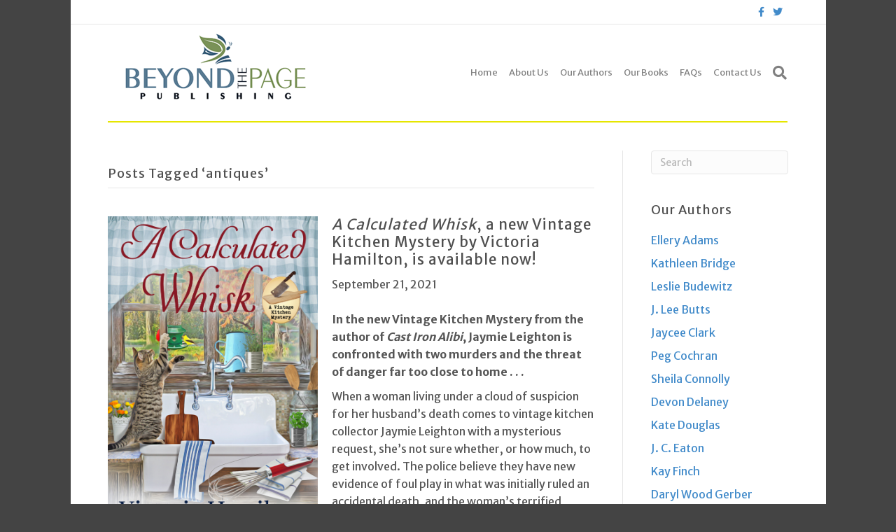

--- FILE ---
content_type: text/html; charset=UTF-8
request_url: https://beyondthepagepub.com/tag/antiques/
body_size: 14864
content:
<!DOCTYPE html>
<html lang="en-US">
<head>
<meta charset="UTF-8" />
<meta name='viewport' content='width=device-width, initial-scale=1.0' />
<meta http-equiv='X-UA-Compatible' content='IE=edge' />
<link rel="profile" href="https://gmpg.org/xfn/11" />
<title>antiques &#8211; Beyond the Page Publishing</title>
<meta name='robots' content='max-image-preview:large' />
<link rel='dns-prefetch' href='//fonts.googleapis.com' />
<link href='https://fonts.gstatic.com' crossorigin rel='preconnect' />
<link rel="alternate" type="application/rss+xml" title="Beyond the Page Publishing &raquo; Feed" href="https://beyondthepagepub.com/feed/" />
<link rel="alternate" type="application/rss+xml" title="Beyond the Page Publishing &raquo; Comments Feed" href="https://beyondthepagepub.com/comments/feed/" />
<link rel="alternate" type="application/rss+xml" title="Beyond the Page Publishing &raquo; antiques Tag Feed" href="https://beyondthepagepub.com/tag/antiques/feed/" />
<style id='wp-img-auto-sizes-contain-inline-css'>
img:is([sizes=auto i],[sizes^="auto," i]){contain-intrinsic-size:3000px 1500px}
/*# sourceURL=wp-img-auto-sizes-contain-inline-css */
</style>
<style id='wp-emoji-styles-inline-css'>

	img.wp-smiley, img.emoji {
		display: inline !important;
		border: none !important;
		box-shadow: none !important;
		height: 1em !important;
		width: 1em !important;
		margin: 0 0.07em !important;
		vertical-align: -0.1em !important;
		background: none !important;
		padding: 0 !important;
	}
/*# sourceURL=wp-emoji-styles-inline-css */
</style>
<style id='wp-block-library-inline-css'>
:root{--wp-block-synced-color:#7a00df;--wp-block-synced-color--rgb:122,0,223;--wp-bound-block-color:var(--wp-block-synced-color);--wp-editor-canvas-background:#ddd;--wp-admin-theme-color:#007cba;--wp-admin-theme-color--rgb:0,124,186;--wp-admin-theme-color-darker-10:#006ba1;--wp-admin-theme-color-darker-10--rgb:0,107,160.5;--wp-admin-theme-color-darker-20:#005a87;--wp-admin-theme-color-darker-20--rgb:0,90,135;--wp-admin-border-width-focus:2px}@media (min-resolution:192dpi){:root{--wp-admin-border-width-focus:1.5px}}.wp-element-button{cursor:pointer}:root .has-very-light-gray-background-color{background-color:#eee}:root .has-very-dark-gray-background-color{background-color:#313131}:root .has-very-light-gray-color{color:#eee}:root .has-very-dark-gray-color{color:#313131}:root .has-vivid-green-cyan-to-vivid-cyan-blue-gradient-background{background:linear-gradient(135deg,#00d084,#0693e3)}:root .has-purple-crush-gradient-background{background:linear-gradient(135deg,#34e2e4,#4721fb 50%,#ab1dfe)}:root .has-hazy-dawn-gradient-background{background:linear-gradient(135deg,#faaca8,#dad0ec)}:root .has-subdued-olive-gradient-background{background:linear-gradient(135deg,#fafae1,#67a671)}:root .has-atomic-cream-gradient-background{background:linear-gradient(135deg,#fdd79a,#004a59)}:root .has-nightshade-gradient-background{background:linear-gradient(135deg,#330968,#31cdcf)}:root .has-midnight-gradient-background{background:linear-gradient(135deg,#020381,#2874fc)}:root{--wp--preset--font-size--normal:16px;--wp--preset--font-size--huge:42px}.has-regular-font-size{font-size:1em}.has-larger-font-size{font-size:2.625em}.has-normal-font-size{font-size:var(--wp--preset--font-size--normal)}.has-huge-font-size{font-size:var(--wp--preset--font-size--huge)}.has-text-align-center{text-align:center}.has-text-align-left{text-align:left}.has-text-align-right{text-align:right}.has-fit-text{white-space:nowrap!important}#end-resizable-editor-section{display:none}.aligncenter{clear:both}.items-justified-left{justify-content:flex-start}.items-justified-center{justify-content:center}.items-justified-right{justify-content:flex-end}.items-justified-space-between{justify-content:space-between}.screen-reader-text{border:0;clip-path:inset(50%);height:1px;margin:-1px;overflow:hidden;padding:0;position:absolute;width:1px;word-wrap:normal!important}.screen-reader-text:focus{background-color:#ddd;clip-path:none;color:#444;display:block;font-size:1em;height:auto;left:5px;line-height:normal;padding:15px 23px 14px;text-decoration:none;top:5px;width:auto;z-index:100000}html :where(.has-border-color){border-style:solid}html :where([style*=border-top-color]){border-top-style:solid}html :where([style*=border-right-color]){border-right-style:solid}html :where([style*=border-bottom-color]){border-bottom-style:solid}html :where([style*=border-left-color]){border-left-style:solid}html :where([style*=border-width]){border-style:solid}html :where([style*=border-top-width]){border-top-style:solid}html :where([style*=border-right-width]){border-right-style:solid}html :where([style*=border-bottom-width]){border-bottom-style:solid}html :where([style*=border-left-width]){border-left-style:solid}html :where(img[class*=wp-image-]){height:auto;max-width:100%}:where(figure){margin:0 0 1em}html :where(.is-position-sticky){--wp-admin--admin-bar--position-offset:var(--wp-admin--admin-bar--height,0px)}@media screen and (max-width:600px){html :where(.is-position-sticky){--wp-admin--admin-bar--position-offset:0px}}

/*# sourceURL=wp-block-library-inline-css */
</style><style id='wp-block-paragraph-inline-css'>
.is-small-text{font-size:.875em}.is-regular-text{font-size:1em}.is-large-text{font-size:2.25em}.is-larger-text{font-size:3em}.has-drop-cap:not(:focus):first-letter{float:left;font-size:8.4em;font-style:normal;font-weight:100;line-height:.68;margin:.05em .1em 0 0;text-transform:uppercase}body.rtl .has-drop-cap:not(:focus):first-letter{float:none;margin-left:.1em}p.has-drop-cap.has-background{overflow:hidden}:root :where(p.has-background){padding:1.25em 2.375em}:where(p.has-text-color:not(.has-link-color)) a{color:inherit}p.has-text-align-left[style*="writing-mode:vertical-lr"],p.has-text-align-right[style*="writing-mode:vertical-rl"]{rotate:180deg}
/*# sourceURL=https://beyondthepagepub.com/wp-includes/blocks/paragraph/style.min.css */
</style>
<style id='global-styles-inline-css'>
:root{--wp--preset--aspect-ratio--square: 1;--wp--preset--aspect-ratio--4-3: 4/3;--wp--preset--aspect-ratio--3-4: 3/4;--wp--preset--aspect-ratio--3-2: 3/2;--wp--preset--aspect-ratio--2-3: 2/3;--wp--preset--aspect-ratio--16-9: 16/9;--wp--preset--aspect-ratio--9-16: 9/16;--wp--preset--color--black: #000000;--wp--preset--color--cyan-bluish-gray: #abb8c3;--wp--preset--color--white: #ffffff;--wp--preset--color--pale-pink: #f78da7;--wp--preset--color--vivid-red: #cf2e2e;--wp--preset--color--luminous-vivid-orange: #ff6900;--wp--preset--color--luminous-vivid-amber: #fcb900;--wp--preset--color--light-green-cyan: #7bdcb5;--wp--preset--color--vivid-green-cyan: #00d084;--wp--preset--color--pale-cyan-blue: #8ed1fc;--wp--preset--color--vivid-cyan-blue: #0693e3;--wp--preset--color--vivid-purple: #9b51e0;--wp--preset--gradient--vivid-cyan-blue-to-vivid-purple: linear-gradient(135deg,rgb(6,147,227) 0%,rgb(155,81,224) 100%);--wp--preset--gradient--light-green-cyan-to-vivid-green-cyan: linear-gradient(135deg,rgb(122,220,180) 0%,rgb(0,208,130) 100%);--wp--preset--gradient--luminous-vivid-amber-to-luminous-vivid-orange: linear-gradient(135deg,rgb(252,185,0) 0%,rgb(255,105,0) 100%);--wp--preset--gradient--luminous-vivid-orange-to-vivid-red: linear-gradient(135deg,rgb(255,105,0) 0%,rgb(207,46,46) 100%);--wp--preset--gradient--very-light-gray-to-cyan-bluish-gray: linear-gradient(135deg,rgb(238,238,238) 0%,rgb(169,184,195) 100%);--wp--preset--gradient--cool-to-warm-spectrum: linear-gradient(135deg,rgb(74,234,220) 0%,rgb(151,120,209) 20%,rgb(207,42,186) 40%,rgb(238,44,130) 60%,rgb(251,105,98) 80%,rgb(254,248,76) 100%);--wp--preset--gradient--blush-light-purple: linear-gradient(135deg,rgb(255,206,236) 0%,rgb(152,150,240) 100%);--wp--preset--gradient--blush-bordeaux: linear-gradient(135deg,rgb(254,205,165) 0%,rgb(254,45,45) 50%,rgb(107,0,62) 100%);--wp--preset--gradient--luminous-dusk: linear-gradient(135deg,rgb(255,203,112) 0%,rgb(199,81,192) 50%,rgb(65,88,208) 100%);--wp--preset--gradient--pale-ocean: linear-gradient(135deg,rgb(255,245,203) 0%,rgb(182,227,212) 50%,rgb(51,167,181) 100%);--wp--preset--gradient--electric-grass: linear-gradient(135deg,rgb(202,248,128) 0%,rgb(113,206,126) 100%);--wp--preset--gradient--midnight: linear-gradient(135deg,rgb(2,3,129) 0%,rgb(40,116,252) 100%);--wp--preset--font-size--small: 13px;--wp--preset--font-size--medium: 20px;--wp--preset--font-size--large: 36px;--wp--preset--font-size--x-large: 42px;--wp--preset--spacing--20: 0.44rem;--wp--preset--spacing--30: 0.67rem;--wp--preset--spacing--40: 1rem;--wp--preset--spacing--50: 1.5rem;--wp--preset--spacing--60: 2.25rem;--wp--preset--spacing--70: 3.38rem;--wp--preset--spacing--80: 5.06rem;--wp--preset--shadow--natural: 6px 6px 9px rgba(0, 0, 0, 0.2);--wp--preset--shadow--deep: 12px 12px 50px rgba(0, 0, 0, 0.4);--wp--preset--shadow--sharp: 6px 6px 0px rgba(0, 0, 0, 0.2);--wp--preset--shadow--outlined: 6px 6px 0px -3px rgb(255, 255, 255), 6px 6px rgb(0, 0, 0);--wp--preset--shadow--crisp: 6px 6px 0px rgb(0, 0, 0);}:where(.is-layout-flex){gap: 0.5em;}:where(.is-layout-grid){gap: 0.5em;}body .is-layout-flex{display: flex;}.is-layout-flex{flex-wrap: wrap;align-items: center;}.is-layout-flex > :is(*, div){margin: 0;}body .is-layout-grid{display: grid;}.is-layout-grid > :is(*, div){margin: 0;}:where(.wp-block-columns.is-layout-flex){gap: 2em;}:where(.wp-block-columns.is-layout-grid){gap: 2em;}:where(.wp-block-post-template.is-layout-flex){gap: 1.25em;}:where(.wp-block-post-template.is-layout-grid){gap: 1.25em;}.has-black-color{color: var(--wp--preset--color--black) !important;}.has-cyan-bluish-gray-color{color: var(--wp--preset--color--cyan-bluish-gray) !important;}.has-white-color{color: var(--wp--preset--color--white) !important;}.has-pale-pink-color{color: var(--wp--preset--color--pale-pink) !important;}.has-vivid-red-color{color: var(--wp--preset--color--vivid-red) !important;}.has-luminous-vivid-orange-color{color: var(--wp--preset--color--luminous-vivid-orange) !important;}.has-luminous-vivid-amber-color{color: var(--wp--preset--color--luminous-vivid-amber) !important;}.has-light-green-cyan-color{color: var(--wp--preset--color--light-green-cyan) !important;}.has-vivid-green-cyan-color{color: var(--wp--preset--color--vivid-green-cyan) !important;}.has-pale-cyan-blue-color{color: var(--wp--preset--color--pale-cyan-blue) !important;}.has-vivid-cyan-blue-color{color: var(--wp--preset--color--vivid-cyan-blue) !important;}.has-vivid-purple-color{color: var(--wp--preset--color--vivid-purple) !important;}.has-black-background-color{background-color: var(--wp--preset--color--black) !important;}.has-cyan-bluish-gray-background-color{background-color: var(--wp--preset--color--cyan-bluish-gray) !important;}.has-white-background-color{background-color: var(--wp--preset--color--white) !important;}.has-pale-pink-background-color{background-color: var(--wp--preset--color--pale-pink) !important;}.has-vivid-red-background-color{background-color: var(--wp--preset--color--vivid-red) !important;}.has-luminous-vivid-orange-background-color{background-color: var(--wp--preset--color--luminous-vivid-orange) !important;}.has-luminous-vivid-amber-background-color{background-color: var(--wp--preset--color--luminous-vivid-amber) !important;}.has-light-green-cyan-background-color{background-color: var(--wp--preset--color--light-green-cyan) !important;}.has-vivid-green-cyan-background-color{background-color: var(--wp--preset--color--vivid-green-cyan) !important;}.has-pale-cyan-blue-background-color{background-color: var(--wp--preset--color--pale-cyan-blue) !important;}.has-vivid-cyan-blue-background-color{background-color: var(--wp--preset--color--vivid-cyan-blue) !important;}.has-vivid-purple-background-color{background-color: var(--wp--preset--color--vivid-purple) !important;}.has-black-border-color{border-color: var(--wp--preset--color--black) !important;}.has-cyan-bluish-gray-border-color{border-color: var(--wp--preset--color--cyan-bluish-gray) !important;}.has-white-border-color{border-color: var(--wp--preset--color--white) !important;}.has-pale-pink-border-color{border-color: var(--wp--preset--color--pale-pink) !important;}.has-vivid-red-border-color{border-color: var(--wp--preset--color--vivid-red) !important;}.has-luminous-vivid-orange-border-color{border-color: var(--wp--preset--color--luminous-vivid-orange) !important;}.has-luminous-vivid-amber-border-color{border-color: var(--wp--preset--color--luminous-vivid-amber) !important;}.has-light-green-cyan-border-color{border-color: var(--wp--preset--color--light-green-cyan) !important;}.has-vivid-green-cyan-border-color{border-color: var(--wp--preset--color--vivid-green-cyan) !important;}.has-pale-cyan-blue-border-color{border-color: var(--wp--preset--color--pale-cyan-blue) !important;}.has-vivid-cyan-blue-border-color{border-color: var(--wp--preset--color--vivid-cyan-blue) !important;}.has-vivid-purple-border-color{border-color: var(--wp--preset--color--vivid-purple) !important;}.has-vivid-cyan-blue-to-vivid-purple-gradient-background{background: var(--wp--preset--gradient--vivid-cyan-blue-to-vivid-purple) !important;}.has-light-green-cyan-to-vivid-green-cyan-gradient-background{background: var(--wp--preset--gradient--light-green-cyan-to-vivid-green-cyan) !important;}.has-luminous-vivid-amber-to-luminous-vivid-orange-gradient-background{background: var(--wp--preset--gradient--luminous-vivid-amber-to-luminous-vivid-orange) !important;}.has-luminous-vivid-orange-to-vivid-red-gradient-background{background: var(--wp--preset--gradient--luminous-vivid-orange-to-vivid-red) !important;}.has-very-light-gray-to-cyan-bluish-gray-gradient-background{background: var(--wp--preset--gradient--very-light-gray-to-cyan-bluish-gray) !important;}.has-cool-to-warm-spectrum-gradient-background{background: var(--wp--preset--gradient--cool-to-warm-spectrum) !important;}.has-blush-light-purple-gradient-background{background: var(--wp--preset--gradient--blush-light-purple) !important;}.has-blush-bordeaux-gradient-background{background: var(--wp--preset--gradient--blush-bordeaux) !important;}.has-luminous-dusk-gradient-background{background: var(--wp--preset--gradient--luminous-dusk) !important;}.has-pale-ocean-gradient-background{background: var(--wp--preset--gradient--pale-ocean) !important;}.has-electric-grass-gradient-background{background: var(--wp--preset--gradient--electric-grass) !important;}.has-midnight-gradient-background{background: var(--wp--preset--gradient--midnight) !important;}.has-small-font-size{font-size: var(--wp--preset--font-size--small) !important;}.has-medium-font-size{font-size: var(--wp--preset--font-size--medium) !important;}.has-large-font-size{font-size: var(--wp--preset--font-size--large) !important;}.has-x-large-font-size{font-size: var(--wp--preset--font-size--x-large) !important;}
/*# sourceURL=global-styles-inline-css */
</style>

<style id='classic-theme-styles-inline-css'>
/*! This file is auto-generated */
.wp-block-button__link{color:#fff;background-color:#32373c;border-radius:9999px;box-shadow:none;text-decoration:none;padding:calc(.667em + 2px) calc(1.333em + 2px);font-size:1.125em}.wp-block-file__button{background:#32373c;color:#fff;text-decoration:none}
/*# sourceURL=/wp-includes/css/classic-themes.min.css */
</style>
<link rel='stylesheet' id='jquery-magnificpopup-css' href='https://beyondthepagepub.com/wp-content/plugins/bb-plugin/css/jquery.magnificpopup.min.css?ver=2.5.4.3' media='all' />
<link rel='stylesheet' id='bootstrap-css' href='https://beyondthepagepub.com/wp-content/themes/bb-theme/css/bootstrap.min.css?ver=1.7.10' media='all' />
<link rel='stylesheet' id='fl-automator-skin-css' href='https://beyondthepagepub.com/wp-content/uploads/bb-theme/skin-695d2a246ab98.css?ver=1.7.10' media='all' />
<link rel='stylesheet' id='fl-child-theme-css' href='https://beyondthepagepub.com/wp-content/themes/bb-theme-child/style.css?ver=6.9' media='all' />
<link rel='stylesheet' id='fl-builder-google-fonts-c8fab3fbf1c29afd2ef610403dbd21da-css' href='//fonts.googleapis.com/css?family=Merriweather+Sans%3A300%2C400%2C700%2C400&#038;ver=6.9' media='all' />
<script src="https://beyondthepagepub.com/wp-includes/js/jquery/jquery.min.js?ver=3.7.1" id="jquery-core-js"></script>
<script src="https://beyondthepagepub.com/wp-includes/js/jquery/jquery-migrate.min.js?ver=3.4.1" id="jquery-migrate-js"></script>
<link rel="https://api.w.org/" href="https://beyondthepagepub.com/wp-json/" /><link rel="alternate" title="JSON" type="application/json" href="https://beyondthepagepub.com/wp-json/wp/v2/tags/54" /><link rel="EditURI" type="application/rsd+xml" title="RSD" href="https://beyondthepagepub.com/xmlrpc.php?rsd" />
<meta name="generator" content="WordPress 6.9" />
<link rel="icon" href="https://beyondthepagepub.com/wp-content/uploads/2017/07/cropped-BtP_icon-135x129-32x32.png" sizes="32x32" />
<link rel="icon" href="https://beyondthepagepub.com/wp-content/uploads/2017/07/cropped-BtP_icon-135x129-192x192.png" sizes="192x192" />
<link rel="apple-touch-icon" href="https://beyondthepagepub.com/wp-content/uploads/2017/07/cropped-BtP_icon-135x129-180x180.png" />
<meta name="msapplication-TileImage" content="https://beyondthepagepub.com/wp-content/uploads/2017/07/cropped-BtP_icon-135x129-270x270.png" />
		<style id="wp-custom-css">
			/*
You can add your own CSS here.

Click the help icon above to learn more.
*/
/* ------ HEADER ----- */
.fl-page-bar {
	font-weight: 650;
	letter-spacing: 1.0px;
	font-size: .8em;
}

.fl-page-header-wrap {
	border-bottom-width: 0px !important;
	border-top-width: 0px !important;
}

.fl-page-header-container {
	border-bottom-width: 0px;
	position: relative;
}

.fl-page-header-row {
	border-bottom-width: 2px !important;
	border-bottom-style: solid;
	border-bottom-color: #e6e600 !important;
	position: relative;
}

.fl-page-header-logo-col {
	float: left;
}

.fl-page-header-logo {
	float: left;
}

.fl-page-nav-col {
	float: right;
/* ---trying to align bottom of nav with bottom of logo
	position: absolute;
	right: 0;
	bottom: 0;
------ */
}

.fl-page-bar-row {
	float: right;
}

.fl-page-header-logo {
	margin-bottom: 15px;
}

/* ------ FOOTER ----- */
.fl-page-footer {
	border-top: 0px;
	border-bottom: 0px;
}

.widget_media_image {
	margin-bottom: 5px;
}

.widget_text {
	margin-bottom: 5px;
}


#text-2 {
	font-size: 0.8em;
}


/* ----- NAV ----- */
.fl-page-nav-col {
	float: none;	
}
.fl-page-nav-wrap {

}

/*
.menu-item {
    background: linear-gradient(to bottom left, #ffffff 0%, #ccffcc 100%);
	border-radius: 10px 1px 10px 1px;
	margin-right: 2px;
	padding-right: 5px;
}
*/

.menu-item:hover {
    background: linear-gradient(to top, #ffffcc 0%, #ccffcc 100%);
	border-radius: 10px 1px 10px 1px;
    box-shadow: 0px 0px 8px #cccccc;

}

/* --- Menu button for mobile --- */
.fl-page-nav .navbar-toggle {
	font-size: .9em;
	font-weight: 500;
    background: linear-gradient(to bottom, #ffffff 0%, #eeeeee 100%);
	border-radius: 10px 1px 10px 1px;
}
.fl-page-nav .navbar-toggle:hover {
    background: linear-gradient(to top, #ffffcc 0%, #ccffcc 100%);
	border-radius: 10px 1px 10px 1px;
    box-shadow: 0px 0px 8px #cccccc;
}
.fl-page-nav .navbar-toggle:focus {
    background: linear-gradient(to top, #ffffcc 0%, #ccffcc 100%);
	border-radius: 10px 1px 10px 1px;
    box-shadow: 0px 0px 8px #cccccc;
}
/* ---------- FAQs ---------- */
#FAQ .fl-accordion-button {
	font-weight: 400;
	letter-spacing: 1.0px;
	font-size: 1em;
	border-radius: 25px 3px 25px 3px;
	border-style: none;
	background-color: #ffffb3;
    background: linear-gradient(to top left, #ffffff 55%, #f2ffcc 100%);
}


#FAQ .fl-accordion-item {
	border-radius: 25px 3px 25px 3px;
	border-style: solid;
	border-width: 1px;
	border-color: #eeeeee;
}

#FAQ .fl-accordion-item-active {
	border-style: solid;
}

#FAQ .fl-accordion-content {
	background-color: #ffffff;
	border-radius: 0px 0px 25px 3px;
}

/* ------ PHOTO ------- */
.Photo {
	border-radius: 25px 3px 25px 3px;
}


/* ------ TESTIMONIAL ------- */
#Testimonial {
	font-size: 0.8em;
	margin-left: 10px;
	margin-right: 10px;
	border-style: solid;
	border-color: #e6e6e6;
	border-width: 2px;
	border-radius: 25px 3px 25px 3px;
	background-color: #e6f2ff;
    background: linear-gradient(to bottom, #ffffff 0%, #e5f9ff 100%);

    box-shadow: 0px 0px 22px #cccccc;
}

/* ------ ABOUT (Home) ------- */

#About {
	font-size: 1.1em;
	font-weight: 500;
	letter-spacing: .50px;

}

#RightColumn p {
	font-size: 0.7em;
}

/* ------ BOXED ------- */

.Boxed H2 {
	font-size: .9em;
}

.Boxed p {
	font-size: .85em;
	line-height: 1.3em;
}

.Boxed {
	background-color: #ffffff;
    background: linear-gradient(to bottom, #ffffff 30%, #e6f2ff 100%);
	border-color: #dddddd ;
	border-style: solid;
	border-width: 1px;
	border-radius: 25px 3px 25px 3px;
	margin: 20px;
	padding: 0px;
	}

.Boxed2 {
	background-color: #555555;
	display: inline-block; 
	border-radius: 3px 3px 13px 3px;
	}

.Boxed2 H1,H2 {
	color: #222222 !important;
	font-size: 1.3em;
}


#Tagline H6 {
	color: #444444 !important;
}


#Footy H6 {
	color: #444444 !important;
	font-size: 0.8em;
}

/* trying to place H1 text in stylized box. Not working!
H1 {
	background-color: #eeeeee;
	color: #000000;
    box-sizing: border-box;
	padding: 15px;
	margin: 15px;
	border-color: #eeeeee ;
	border-style: double;
	border-width: 2px;
	border-radius: 15px 3px 15px 3px;

	display: inline-block; 
}
*/

/* -- OUR AUTHORS PHOTO CAPTIONS -- */

.fg-caption-title {
	font-size: 14px !important;
}

/* --- Post photos --- */
.fl-post-thumb {
	width: 300px;
	float: left;
	margin-right: 20px;
}


		</style>
		<script src='https://www.google.com/recaptcha/api.js'></script>
<link rel='stylesheet' id='font-awesome-5-css' href='https://beyondthepagepub.com/wp-content/plugins/bb-plugin/fonts/fontawesome/5.15.4/css/all.min.css?ver=2.5.4.3' media='all' />
</head>
<body class="archive tag tag-antiques tag-54 wp-theme-bb-theme wp-child-theme-bb-theme-child fl-framework-bootstrap fl-preset-default fl-fixed-width fl-search-active" itemscope="itemscope" itemtype="https://schema.org/WebPage">
<a aria-label="Skip to content" class="fl-screen-reader-text" href="#fl-main-content">Skip to content</a><div class="fl-page">
	<header class="fl-page-header fl-page-header-fixed fl-page-nav-right fl-page-nav-toggle-button fl-page-nav-toggle-visible-mobile"  role="banner">
	<div class="fl-page-header-wrap">
		<div class="fl-page-header-container container">
			<div class="fl-page-header-row row">
				<div class="col-sm-12 col-md-3 fl-page-logo-wrap">
					<div class="fl-page-header-logo">
						<a href="https://beyondthepagepub.com/"><img loading="false" data-no-lazy="1" class="fl-logo-img" itemscope itemtype="https://schema.org/ImageObject" src="http://beyondthepagepub.com/wp-content/uploads/2017/07/BtP_Logo-400x160.png" data-retina="http://beyondthepagepub.com/wp-content/uploads/2017/07/BtP_Logo-800x320.png" title="" width="400" height="160" alt="Beyond the Page Publishing" /><meta itemprop="name" content="Beyond the Page Publishing" /></a>
					</div>
				</div>
				<div class="col-sm-12 col-md-9 fl-page-fixed-nav-wrap">
					<div class="fl-page-nav-wrap">
						<nav class="fl-page-nav fl-nav navbar navbar-default navbar-expand-md" aria-label="Header Menu" role="navigation">
							<button type="button" class="navbar-toggle navbar-toggler" data-toggle="collapse" data-target=".fl-page-nav-collapse">
								<span>Menu</span>
							</button>
							<div class="fl-page-nav-collapse collapse navbar-collapse">
								<ul id="menu-main" class="nav navbar-nav navbar-right menu fl-theme-menu"><li id="menu-item-31" class="menu-item menu-item-type-post_type menu-item-object-page menu-item-home menu-item-31 nav-item"><a href="https://beyondthepagepub.com/" class="nav-link">Home</a></li>
<li id="menu-item-36" class="menu-item menu-item-type-post_type menu-item-object-page menu-item-36 nav-item"><a href="https://beyondthepagepub.com/home/about-us/" class="nav-link">About Us</a></li>
<li id="menu-item-35" class="menu-item menu-item-type-post_type menu-item-object-page menu-item-35 nav-item"><a href="https://beyondthepagepub.com/home/our-authors/" class="nav-link">Our Authors</a></li>
<li id="menu-item-34" class="menu-item menu-item-type-post_type menu-item-object-page menu-item-34 nav-item"><a href="https://beyondthepagepub.com/home/our-books/" class="nav-link">Our Books</a></li>
<li id="menu-item-33" class="menu-item menu-item-type-post_type menu-item-object-page menu-item-33 nav-item"><a href="https://beyondthepagepub.com/home/faq/" class="nav-link">FAQs</a></li>
<li id="menu-item-32" class="menu-item menu-item-type-post_type menu-item-object-page menu-item-32 nav-item"><a href="https://beyondthepagepub.com/home/contact-us/" class="nav-link">Contact Us</a></li>
</ul>							</div>
						</nav>
					</div>
				</div>
			</div>
		</div>
	</div>
</header><!-- .fl-page-header-fixed -->
<div class="fl-page-bar">
	<div class="fl-page-bar-container container">
		<div class="fl-page-bar-row row">
			<div class="col-md-12 text-center clearfix">	<div class="fl-social-icons">
	<a href="https://www.facebook.com/Beyond-the-Page-Publishing-223714900988577/" target="_blank" rel="noopener noreferrer"><span class="sr-only">Facebook</span><i aria-hidden="true" class="fab fa-facebook-f mono"></i></a><a href="https://twitter.com/beyondthepage" target="_blank" rel="noopener noreferrer"><span class="sr-only">Twitter</span><i aria-hidden="true" class="fab fa-twitter mono"></i></a></div>
</div>					</div>
	</div>
</div><!-- .fl-page-bar -->
<header class="fl-page-header fl-page-header-primary fl-page-nav-right fl-page-nav-toggle-button fl-page-nav-toggle-visible-mobile" itemscope="itemscope" itemtype="https://schema.org/WPHeader"  role="banner">
	<div class="fl-page-header-wrap">
		<div class="fl-page-header-container container">
			<div class="fl-page-header-row row">
				<div class="col-sm-12 col-md-4 fl-page-header-logo-col">
					<div class="fl-page-header-logo" itemscope="itemscope" itemtype="https://schema.org/Organization">
						<a href="https://beyondthepagepub.com/" itemprop="url"><img loading="false" data-no-lazy="1" class="fl-logo-img" itemscope itemtype="https://schema.org/ImageObject" src="http://beyondthepagepub.com/wp-content/uploads/2017/07/BtP_Logo-400x160.png" data-retina="http://beyondthepagepub.com/wp-content/uploads/2017/07/BtP_Logo-800x320.png" title="" width="400" height="160" alt="Beyond the Page Publishing" /><meta itemprop="name" content="Beyond the Page Publishing" /></a>
											</div>
				</div>
				<div class="col-sm-12 col-md-8 fl-page-nav-col">
					<div class="fl-page-nav-wrap">
						<nav class="fl-page-nav fl-nav navbar navbar-default navbar-expand-md" aria-label="Header Menu" itemscope="itemscope" itemtype="https://schema.org/SiteNavigationElement" role="navigation">
							<button type="button" class="navbar-toggle navbar-toggler" data-toggle="collapse" data-target=".fl-page-nav-collapse">
								<span>Menu</span>
							</button>
							<div class="fl-page-nav-collapse collapse navbar-collapse">
								<div class="fl-page-nav-search">
	<a href="javascript:void(0);" class="fas fa-search" aria-label="Search" aria-expanded="false" aria-haspopup="true" id='flsearchform'></a>
	<form method="get" role="search" aria-label="Search" action="https://beyondthepagepub.com/" title="Type and press Enter to search.">
		<input type="search" class="fl-search-input form-control" name="s" placeholder="Search" value="" aria-labelledby="flsearchform" />
	</form>
</div>
<ul id="menu-main-1" class="nav navbar-nav navbar-right menu fl-theme-menu"><li class="menu-item menu-item-type-post_type menu-item-object-page menu-item-home menu-item-31 nav-item"><a href="https://beyondthepagepub.com/" class="nav-link">Home</a></li>
<li class="menu-item menu-item-type-post_type menu-item-object-page menu-item-36 nav-item"><a href="https://beyondthepagepub.com/home/about-us/" class="nav-link">About Us</a></li>
<li class="menu-item menu-item-type-post_type menu-item-object-page menu-item-35 nav-item"><a href="https://beyondthepagepub.com/home/our-authors/" class="nav-link">Our Authors</a></li>
<li class="menu-item menu-item-type-post_type menu-item-object-page menu-item-34 nav-item"><a href="https://beyondthepagepub.com/home/our-books/" class="nav-link">Our Books</a></li>
<li class="menu-item menu-item-type-post_type menu-item-object-page menu-item-33 nav-item"><a href="https://beyondthepagepub.com/home/faq/" class="nav-link">FAQs</a></li>
<li class="menu-item menu-item-type-post_type menu-item-object-page menu-item-32 nav-item"><a href="https://beyondthepagepub.com/home/contact-us/" class="nav-link">Contact Us</a></li>
</ul>							</div>
						</nav>
					</div>
				</div>
			</div>
		</div>
	</div>
</header><!-- .fl-page-header -->
	<div id="fl-main-content" class="fl-page-content" itemprop="mainContentOfPage" role="main">

		
<div class="fl-archive container">
	<div class="row">

		
		<div class="fl-content fl-content-left col-md-9" itemscope="itemscope" itemtype="https://schema.org/Blog">

			<header class="fl-archive-header" role="banner">
	<h1 class="fl-archive-title">Posts Tagged &#8216;antiques&#8217;</h1>
</header>

			
									<article class="fl-post post-2271 post type-post status-publish format-standard has-post-thumbnail hentry category-uncategorized tag-amateur-sleuths tag-antiques tag-cozy-mystery tag-culinary-mystery tag-recipes tag-women-sleuths" id="fl-post-2271" itemscope="itemscope" itemtype="https://schema.org/BlogPosting">

					<div class="fl-post-thumb">
			<a href="https://beyondthepagepub.com/2021/09/21/a-calculated-whisk-a-new-vintage-kitchen-mystery-by-victoria-hamilton-is-available-now/" rel="bookmark" title="A Calculated Whisk, a new Vintage Kitchen Mystery by Victoria Hamilton, is available now!">
				<img width="683" height="1024" src="https://beyondthepagepub.com/wp-content/uploads/2021/05/A-Calculated-Whisk-web-683x1024.jpg" class="attachment-large size-large wp-post-image" alt="" itemprop="image" decoding="async" fetchpriority="high" srcset="https://beyondthepagepub.com/wp-content/uploads/2021/05/A-Calculated-Whisk-web-683x1024.jpg 683w, https://beyondthepagepub.com/wp-content/uploads/2021/05/A-Calculated-Whisk-web-200x300.jpg 200w, https://beyondthepagepub.com/wp-content/uploads/2021/05/A-Calculated-Whisk-web-768x1152.jpg 768w, https://beyondthepagepub.com/wp-content/uploads/2021/05/A-Calculated-Whisk-web-1024x1536.jpg 1024w, https://beyondthepagepub.com/wp-content/uploads/2021/05/A-Calculated-Whisk-web-1365x2048.jpg 1365w, https://beyondthepagepub.com/wp-content/uploads/2021/05/A-Calculated-Whisk-web-scaled.jpg 1707w" sizes="(max-width: 683px) 100vw, 683px" />			</a>
		</div>
			
	<header class="fl-post-header">
		<h2 class="fl-post-title" itemprop="headline">
			<a href="https://beyondthepagepub.com/2021/09/21/a-calculated-whisk-a-new-vintage-kitchen-mystery-by-victoria-hamilton-is-available-now/" rel="bookmark" title="A Calculated Whisk, a new Vintage Kitchen Mystery by Victoria Hamilton, is available now!"><i>A Calculated Whisk</i>, a new Vintage Kitchen Mystery by Victoria Hamilton, is available now!</a>
					</h2>
		<div class="fl-post-meta fl-post-meta-top"><span class="fl-post-date">September 21, 2021</span></div><meta itemscope itemprop="mainEntityOfPage" itemtype="https://schema.org/WebPage" itemid="https://beyondthepagepub.com/2021/09/21/a-calculated-whisk-a-new-vintage-kitchen-mystery-by-victoria-hamilton-is-available-now/" content="A Calculated Whisk, a new Vintage Kitchen Mystery by Victoria Hamilton, is available now!" /><meta itemprop="datePublished" content="2021-09-21" /><meta itemprop="dateModified" content="2021-09-21" /><div itemprop="publisher" itemscope itemtype="https://schema.org/Organization"><meta itemprop="name" content="Beyond the Page Publishing"><div itemprop="logo" itemscope itemtype="https://schema.org/ImageObject"><meta itemprop="url" content="http://beyondthepagepub.com/wp-content/uploads/2017/07/BtP_Logo-400x160.png"></div></div><div itemscope itemprop="author" itemtype="https://schema.org/Person"><meta itemprop="url" content="https://beyondthepagepub.com/author/bill-harris/" /><meta itemprop="name" content="Bill Harris" /></div><div itemscope itemprop="image" itemtype="https://schema.org/ImageObject"><meta itemprop="url" content="https://beyondthepagepub.com/wp-content/uploads/2021/05/A-Calculated-Whisk-web-scaled.jpg" /><meta itemprop="width" content="1707" /><meta itemprop="height" content="2560" /></div><div itemprop="interactionStatistic" itemscope itemtype="https://schema.org/InteractionCounter"><meta itemprop="interactionType" content="https://schema.org/CommentAction" /><meta itemprop="userInteractionCount" content="0" /></div>	</header><!-- .fl-post-header -->

			
					<div class="fl-post-content clearfix" itemprop="text">
		
<p><strong>In the new Vintage Kitchen Mystery from the author of&nbsp;<em>Cast Iron Alibi</em>, Jaymie Leighton is confronted with two murders and the threat of danger far too close to home . . .</strong></p>



<p>When a woman living under a cloud of suspicion for her husband’s death comes to vintage kitchen collector Jaymie Leighton with a mysterious request, she’s not sure whether, or how much, to get involved. The police believe they have new evidence of foul play in what was initially ruled an accidental death, and the woman’s terrified they’ll try to pin the crime on her. Before Jaymie can decide whether to help her, though, the woman’s found murdered in the woods near Jaymie’s cabin.</p>



<p>Still unsure whether the woman was truly innocent in her husband’s death, Jaymie decides to get to the bottom of both murders. But as she digs deeper into the couple’s past and discovers a tangled array of long-buried wounds and family secrets, Jaymie begins to sense that danger is still lurking in the woods near her home. With a killer on the loose and her family in danger, Jaymie must uncover the culprit before she loses all she holds dear, including her own life . . .</p>



<p><em>Includes a vintage recipe!</em></p>



<p><strong>Praise for the Vintage Kitchen Mysteries:</strong></p>



<p>“All the right ingredients . . . Small-town setting, kitchen antiques . . . and a bowlful of mystery. A perfect recipe.” —<em>New York Times</em>&nbsp;bestselling author&nbsp;Susan Wittig Albert</p>



<p>“[A] charming series.” —<em>New York Times</em>&nbsp;bestselling author&nbsp; Sheila Connolly</p>



<p>“I have loved this series from the first book . . . it’s like returning to a favorite nook for a cup of tea. It will delight, entice, and drive a reader to want to solve the murder.” —Goodreads on <em>No Grater Danger</em></p>



<p>“A chilling whodunit.” —<em>Richmond Times-Dispatch</em></p>



<p>“Well-plotted with several unexpected twists and more developed characters.” —<em>The Mystery Reader</em></p>



<p>“Jaymie is a great character&nbsp;.&nbsp;.&nbsp;. She is inquisitive and full of surprises!” —<em>Debbie’s Book Bag</em></p>



<p><strong>About the Author:</strong></p>



<p>Victoria Hamilton is the pseudonym of nationally bestselling romance author Donna Lea Simpson. Victoria is the bestselling author of three mystery series, the Lady Anne Addison Mysteries, the Vintage Kitchen Mysteries, and the Merry Muffin Mysteries. She also writes a Regency-set historical mystery series, starting with <em>A Gentlewoman’s Guide to Murder</em>. Visit her website at victoriahamiltonmysteries.com.</p>
	</div><!-- .fl-post-content -->

			
</article>
<!-- .fl-post -->
									<article class="fl-post post-1967 post type-post status-publish format-standard has-post-thumbnail hentry category-uncategorized tag-amateur-sleuth tag-antiques tag-cottages tag-cozy-mystery tag-decorating tag-dog-mystery tag-lighthouse tag-montauk tag-mystery tag-recipes tag-shelter-island tag-suspense tag-vintage" id="fl-post-1967" itemscope="itemscope" itemtype="https://schema.org/BlogPosting">

					<div class="fl-post-thumb">
			<a href="https://beyondthepagepub.com/2020/07/01/a-design-to-die-for-a-new-hamptons-home-garden-mystery-is-available-now/" rel="bookmark" title="A Design to Die For, a new Hamptons Home &#038; Garden Mystery, is available now!">
				<img width="683" height="1024" src="https://beyondthepagepub.com/wp-content/uploads/2020/06/A-Design-to-Die-For-web-683x1024.jpg" class="attachment-large size-large wp-post-image" alt="" itemprop="image" decoding="async" srcset="https://beyondthepagepub.com/wp-content/uploads/2020/06/A-Design-to-Die-For-web-683x1024.jpg 683w, https://beyondthepagepub.com/wp-content/uploads/2020/06/A-Design-to-Die-For-web-200x300.jpg 200w, https://beyondthepagepub.com/wp-content/uploads/2020/06/A-Design-to-Die-For-web-768x1152.jpg 768w, https://beyondthepagepub.com/wp-content/uploads/2020/06/A-Design-to-Die-For-web-1024x1536.jpg 1024w, https://beyondthepagepub.com/wp-content/uploads/2020/06/A-Design-to-Die-For-web-1365x2048.jpg 1365w, https://beyondthepagepub.com/wp-content/uploads/2020/06/A-Design-to-Die-For-web-scaled.jpg 1707w" sizes="(max-width: 683px) 100vw, 683px" />			</a>
		</div>
			
	<header class="fl-post-header">
		<h2 class="fl-post-title" itemprop="headline">
			<a href="https://beyondthepagepub.com/2020/07/01/a-design-to-die-for-a-new-hamptons-home-garden-mystery-is-available-now/" rel="bookmark" title="A Design to Die For, a new Hamptons Home &#038; Garden Mystery, is available now!"><i>A Design to Die For</i>, a new Hamptons Home &#038; Garden Mystery, is available now!</a>
					</h2>
		<div class="fl-post-meta fl-post-meta-top"><span class="fl-post-date">July 1, 2020</span></div><meta itemscope itemprop="mainEntityOfPage" itemtype="https://schema.org/WebPage" itemid="https://beyondthepagepub.com/2020/07/01/a-design-to-die-for-a-new-hamptons-home-garden-mystery-is-available-now/" content="A Design to Die For, a new Hamptons Home &#038; Garden Mystery, is available now!" /><meta itemprop="datePublished" content="2020-07-01" /><meta itemprop="dateModified" content="2020-07-01" /><div itemprop="publisher" itemscope itemtype="https://schema.org/Organization"><meta itemprop="name" content="Beyond the Page Publishing"><div itemprop="logo" itemscope itemtype="https://schema.org/ImageObject"><meta itemprop="url" content="http://beyondthepagepub.com/wp-content/uploads/2017/07/BtP_Logo-400x160.png"></div></div><div itemscope itemprop="author" itemtype="https://schema.org/Person"><meta itemprop="url" content="https://beyondthepagepub.com/author/bill-harris/" /><meta itemprop="name" content="Bill Harris" /></div><div itemscope itemprop="image" itemtype="https://schema.org/ImageObject"><meta itemprop="url" content="https://beyondthepagepub.com/wp-content/uploads/2020/06/A-Design-to-Die-For-web-scaled.jpg" /><meta itemprop="width" content="1707" /><meta itemprop="height" content="2560" /></div><div itemprop="interactionStatistic" itemscope itemtype="https://schema.org/InteractionCounter"><meta itemprop="interactionType" content="https://schema.org/CommentAction" /><meta itemprop="userInteractionCount" content="0" /></div>	</header><!-- .fl-post-header -->

			
					<div class="fl-post-content clearfix" itemprop="text">
		
<p>“Discerning cozy mystery fans who delight in well-developed characters, rich detail, and a smart plotline will find that Kathleen Bridge’s&nbsp;<em>A Design to Die For</em>&nbsp;is their cup of tea!”  —Ellery Adams,&nbsp;<em>New York Times</em>&nbsp;and&nbsp;<em>USA Today</em>&nbsp;Bestselling Author&nbsp;</p>



<p>Montauk’s first annual Designer Showhouse was meant to be a collaborative event, so decorator Meg Barrett can only despair at the group of cutthroat designers scheming to sabotage each other on the project, not to mention the oddball collection of ghost hunters slinking around to investigate a supposedly haunted cottage. But when one of the owners of the showhouse is found murdered on the rocky beach below, Meg suddenly finds herself clashing with local police because of evidence that points to her as a prime suspect.</p>



<p>Desperate to clear her name and track down the real culprit, Meg discovers that many of her fellow designers despised the victim for his unscrupulous business dealings, while others were speculating about his extramarital affairs. And as more secrets emerge about both the deceased and the many outsiders who have come together for the showhouse, Meg realizes she’ll have to decipher a murky pattern of clues to escape the killer’s deadly designs on her . . .&nbsp;</p>



<p><em>Includes scrumptious recipes and vintage decorating tips!&nbsp;</em></p>



<p><strong>Praise for the Hamptons Home &amp; Garden Mysteries:</strong></p>



<p>“A delightful sneak peek into life in the Hamptons, with intricate plotting and a likeable, down-to-earth protagonist. A promising start to a promising series.” —<em>Suspense Magazine&nbsp;</em>on&nbsp;<em>Better Homes and Corpses</em></p>



<p>“An excellent read.”&nbsp;—<em>RT Book Reviews&nbsp;</em>on&nbsp;<em>Hearse and Gardens</em></p>



<p>“<em>Ghostal Living</em>&nbsp;is a marvelously entertaining tale of revenge, murder, quirky characters—and disappearing books! With a clever protagonist, wonderful details of life in the Hamptons, and plot twists on top of plot twists, Kathleen Bridge will have mystery readers clamoring for more.” —Kate Carlisle,&nbsp;<em>New York Times</em>&nbsp;bestselling author</p>



<p><strong>About the Author</strong></p>



<p><strong>Kathleen Bridge</strong><strong>&nbsp;</strong>is the national bestselling author of the Hamptons Home &amp; Garden Mystery series and the By the Sea Mystery series. A member of Sisters in Crime and&nbsp;Mystery Writers of America, she is also the author and photographer of an antiques reference guide,&nbsp;<em>Lithographed Paper Toys, Books, and Games</em>. Kathleen teaches creative writing in addition to working as an antiques and vintage dealer, and blissfully lives on a barrier island in Florida. Readers can visit her on the web at www.kathleenbridge.com.</p>
	</div><!-- .fl-post-content -->

			
</article>
<!-- .fl-post -->
									<article class="fl-post post-1833 post type-post status-publish format-standard has-post-thumbnail hentry category-uncategorized tag-amateur-sleuth tag-antiques tag-cozy-mystery tag-faberge-egg tag-fundraiser tag-murder tag-rare-books tag-romance tag-woman-sleuth" id="fl-post-1833" itemscope="itemscope" itemtype="https://schema.org/BlogPosting">

					<div class="fl-post-thumb">
			<a href="https://beyondthepagepub.com/2020/02/04/a-new-book-in-the-antiques-collectibles-mystery-series-by-new-york-times-and-usa-today-bestselling-author-ellery-adams-and-parker-riggs-is-available-now/" rel="bookmark" title="A new book in the Antiques &#038; Collectibles mystery series by New York Times and USA Today bestselling author Ellery Adams and Parker Riggs is available now!">
				<img width="683" height="1024" src="https://beyondthepagepub.com/wp-content/uploads/2020/02/A-Fatal-Faberge-683x1024.jpg" class="attachment-large size-large wp-post-image" alt="" itemprop="image" decoding="async" srcset="https://beyondthepagepub.com/wp-content/uploads/2020/02/A-Fatal-Faberge-683x1024.jpg 683w, https://beyondthepagepub.com/wp-content/uploads/2020/02/A-Fatal-Faberge-200x300.jpg 200w, https://beyondthepagepub.com/wp-content/uploads/2020/02/A-Fatal-Faberge-768x1152.jpg 768w, https://beyondthepagepub.com/wp-content/uploads/2020/02/A-Fatal-Faberge-1024x1536.jpg 1024w, https://beyondthepagepub.com/wp-content/uploads/2020/02/A-Fatal-Faberge-1365x2048.jpg 1365w, https://beyondthepagepub.com/wp-content/uploads/2020/02/A-Fatal-Faberge.jpg 1600w" sizes="(max-width: 683px) 100vw, 683px" />			</a>
		</div>
			
	<header class="fl-post-header">
		<h2 class="fl-post-title" itemprop="headline">
			<a href="https://beyondthepagepub.com/2020/02/04/a-new-book-in-the-antiques-collectibles-mystery-series-by-new-york-times-and-usa-today-bestselling-author-ellery-adams-and-parker-riggs-is-available-now/" rel="bookmark" title="A new book in the Antiques &#038; Collectibles mystery series by New York Times and USA Today bestselling author Ellery Adams and Parker Riggs is available now!"><b>A new book in the Antiques &#038; Collectibles mystery series by <i>New York Times</i> and <i>USA Today</i> bestselling author Ellery Adams and Parker Riggs is available now!</b></a>
					</h2>
		<div class="fl-post-meta fl-post-meta-top"><span class="fl-post-date">February 4, 2020</span></div><meta itemscope itemprop="mainEntityOfPage" itemtype="https://schema.org/WebPage" itemid="https://beyondthepagepub.com/2020/02/04/a-new-book-in-the-antiques-collectibles-mystery-series-by-new-york-times-and-usa-today-bestselling-author-ellery-adams-and-parker-riggs-is-available-now/" content="A new book in the Antiques &#038; Collectibles mystery series by New York Times and USA Today bestselling author Ellery Adams and Parker Riggs is available now!" /><meta itemprop="datePublished" content="2020-02-04" /><meta itemprop="dateModified" content="2020-02-04" /><div itemprop="publisher" itemscope itemtype="https://schema.org/Organization"><meta itemprop="name" content="Beyond the Page Publishing"><div itemprop="logo" itemscope itemtype="https://schema.org/ImageObject"><meta itemprop="url" content="http://beyondthepagepub.com/wp-content/uploads/2017/07/BtP_Logo-400x160.png"></div></div><div itemscope itemprop="author" itemtype="https://schema.org/Person"><meta itemprop="url" content="https://beyondthepagepub.com/author/bill-harris/" /><meta itemprop="name" content="Bill Harris" /></div><div itemscope itemprop="image" itemtype="https://schema.org/ImageObject"><meta itemprop="url" content="https://beyondthepagepub.com/wp-content/uploads/2020/02/A-Fatal-Faberge.jpg" /><meta itemprop="width" content="1600" /><meta itemprop="height" content="2400" /></div><div itemprop="interactionStatistic" itemscope itemtype="https://schema.org/InteractionCounter"><meta itemprop="interactionType" content="https://schema.org/CommentAction" /><meta itemprop="userInteractionCount" content="0" /></div>	</header><!-- .fl-post-header -->

			
					<div class="fl-post-content clearfix" itemprop="text">
		
<p><em>In the world of antiques and collectibles, it helps to have a sharp eye for quality, a good ear for gossip, and a nose for murder</em> . . .</p>



<p>In the grips of a cold and drab autumn,&nbsp;<em>Collector’s Weekly</em>&nbsp;reporter Molly Appleby is thrilled to be attending a festive black-tie fundraiser hosted by the very private Natasha Gordon, an heiress known for her charitable events and aversion to the limelight. It’s Molly first chance to see the stunning interior of the Gordon estate, but when a rare book dealer is pushed from a high window to his death, she’s confronted with a sight that’s become all too common for her. And despite the fact that the crude and pompous victim was roundly disliked by all who knew him and that any number of people may have wanted him dead, Molly agrees to look into the murder for his surviving son.</p>



<p>As the police go about their steady business of interviewing the dozens of people in attendance that night, Molly decides to look closer to home and begins questioning the staff and anyone else connected to the estate and the victim. More and more stories of the dead man’s troubled life and marriage begin to emerge, including a potentially lucrative deal that’s gone bust and an old Gordon family heirloom that’s gone missing—a rare jeweled Fabergé egg once owned by the Empress Alexandra of Russia.When clues to the murderer’s identity begin to accumulate, so too do the threats to Molly, and she knows she’s getting close to the truth. But with a secret family history and an untold amount of money on the line, Molly knows she’ll need to tread carefully before she becomes the latest victim of a killer trying to cover their tracks . . .</p>
	</div><!-- .fl-post-content -->

			
</article>
<!-- .fl-post -->
									<article class="fl-post post-1746 post type-post status-publish format-standard has-post-thumbnail hentry category-uncategorized tag-amateur-sleuths tag-antiques tag-college-reunion tag-cozy-mystery tag-culinary-mystery tag-online-dating-apps tag-recipes tag-small-town tag-victoria-hamilton tag-women-sleuths" id="fl-post-1746" itemscope="itemscope" itemtype="https://schema.org/BlogPosting">

					<div class="fl-post-thumb">
			<a href="https://beyondthepagepub.com/2019/10/18/cast-iron-alibi-a-new-vintage-kitchen-mystery-is-available-now-for-pre-order/" rel="bookmark" title="Cast Iron Alibi, a new Vintage Kitchen Mystery, is available now for pre-order!">
				<img width="683" height="1024" src="https://beyondthepagepub.com/wp-content/uploads/2019/10/cast-iron-alibi-683x1024.jpg" class="attachment-large size-large wp-post-image" alt="&quot;Cast Iron Alibi&quot; Victoria Hamilton" itemprop="image" decoding="async" loading="lazy" srcset="https://beyondthepagepub.com/wp-content/uploads/2019/10/cast-iron-alibi-683x1024.jpg 683w, https://beyondthepagepub.com/wp-content/uploads/2019/10/cast-iron-alibi-200x300.jpg 200w, https://beyondthepagepub.com/wp-content/uploads/2019/10/cast-iron-alibi-768x1152.jpg 768w, https://beyondthepagepub.com/wp-content/uploads/2019/10/cast-iron-alibi-500x750.jpg 500w, https://beyondthepagepub.com/wp-content/uploads/2019/10/cast-iron-alibi.jpg 1800w" sizes="auto, (max-width: 683px) 100vw, 683px" />			</a>
		</div>
			
	<header class="fl-post-header">
		<h2 class="fl-post-title" itemprop="headline">
			<a href="https://beyondthepagepub.com/2019/10/18/cast-iron-alibi-a-new-vintage-kitchen-mystery-is-available-now-for-pre-order/" rel="bookmark" title="Cast Iron Alibi, a new Vintage Kitchen Mystery, is available now for pre-order!"><i>Cast Iron Alibi</i>, a new Vintage Kitchen Mystery, is available now for pre-order!</a>
					</h2>
		<div class="fl-post-meta fl-post-meta-top"><span class="fl-post-date">October 18, 2019</span></div><meta itemscope itemprop="mainEntityOfPage" itemtype="https://schema.org/WebPage" itemid="https://beyondthepagepub.com/2019/10/18/cast-iron-alibi-a-new-vintage-kitchen-mystery-is-available-now-for-pre-order/" content="Cast Iron Alibi, a new Vintage Kitchen Mystery, is available now for pre-order!" /><meta itemprop="datePublished" content="2019-10-18" /><meta itemprop="dateModified" content="2019-10-18" /><div itemprop="publisher" itemscope itemtype="https://schema.org/Organization"><meta itemprop="name" content="Beyond the Page Publishing"><div itemprop="logo" itemscope itemtype="https://schema.org/ImageObject"><meta itemprop="url" content="http://beyondthepagepub.com/wp-content/uploads/2017/07/BtP_Logo-400x160.png"></div></div><div itemscope itemprop="author" itemtype="https://schema.org/Person"><meta itemprop="url" content="https://beyondthepagepub.com/author/bill-harris/" /><meta itemprop="name" content="Bill Harris" /></div><div itemscope itemprop="image" itemtype="https://schema.org/ImageObject"><meta itemprop="url" content="https://beyondthepagepub.com/wp-content/uploads/2019/10/cast-iron-alibi.jpg" /><meta itemprop="width" content="1800" /><meta itemprop="height" content="2700" /></div><div itemprop="interactionStatistic" itemscope itemtype="https://schema.org/InteractionCounter"><meta itemprop="interactionType" content="https://schema.org/CommentAction" /><meta itemprop="userInteractionCount" content="0" /></div>	</header><!-- .fl-post-header -->

			
					<div class="fl-post-content clearfix" itemprop="text">
		
<p><strong>In the new Vintage Kitchen Mystery from the author of&nbsp;<em>Breaking the Mould</em>, when an over-amorous handyman is found murdered, Jaymie will have to use every tool at her disposal to nab the culprit . . .</strong></p>



<p>“I have loved this series from the first book . . . it’s like returning to a favorite nook for a cup of tea. It will delight, entice, and drive a reader to want to solve the murder.”&nbsp;—Goodreads on&nbsp;<em>No Grater Danger</em></p>



<p>Looking forward to her girls-only college reunion vacation, Jaymie’s on cloud nine at the idea of lazy trips to the beach, dinner cruises on the nearby river, and snug sleeping in the vintage trailer she’s renovated. But no sooner does the group reconnect than her hopes turn to tension as petty squabbles and old acrimonies surface, along with tagalong friends, unexpected guests, and stalkerish ex-husbands. And when a local toolbelt Romeo with an eye for one of the women is found murdered, his home ablaze, the simmering hostility in the group suddenly shifts to secrecy.</p>



<p>Local law enforcement is zeroing in on the victim’s best friend and girlfriend as the most likely suspects, but Jaymie’s inquisitive instincts are telling her one of her former classmates may have been involved in the foul deed. Forced to navigate her fraught relationship with a local police detective and determined to uncover the myriad secrets her college friends are hiding, Jaymie knows she’ll have to dig deep to figure out whose alibi is cast iron, and whose is flimsy as tin . . .</p>



<p><em>Includes a vintage recipe!</em></p>
	</div><!-- .fl-post-content -->

			
</article>
<!-- .fl-post -->
				
				
			
		</div>

		<div class="fl-sidebar  fl-sidebar-right fl-sidebar-display-desktop col-md-3" itemscope="itemscope" itemtype="https://schema.org/WPSideBar">
		<aside id="search-2" class="fl-widget widget_search"><form aria-label="Search" method="get" role="search" action="https://beyondthepagepub.com/" title="Type and press Enter to search.">
	<input aria-label="Search" type="search" class="fl-search-input form-control" name="s" placeholder="Search"  value="" onfocus="if (this.value === 'Search') { this.value = ''; }" onblur="if (this.value === '') this.value='Search';" />
</form>
</aside><aside id="nav_menu-2" class="fl-widget widget_nav_menu"><h4 class="fl-widget-title">Our Authors</h4><div class="menu-our-authors-container"><ul id="menu-our-authors" class="menu"><li id="menu-item-931" class="menu-item menu-item-type-post_type menu-item-object-page menu-item-931"><a href="https://beyondthepagepub.com/home/our-authors/ellery-adams/">Ellery Adams</a></li>
<li id="menu-item-1678" class="menu-item menu-item-type-post_type menu-item-object-page menu-item-1678"><a href="https://beyondthepagepub.com/home/our-authors/kathleen-bridge/">Kathleen Bridge</a></li>
<li id="menu-item-2124" class="menu-item menu-item-type-post_type menu-item-object-page menu-item-2124"><a href="https://beyondthepagepub.com/home/our-authors/leslie-budewitz/">Leslie Budewitz</a></li>
<li id="menu-item-933" class="menu-item menu-item-type-post_type menu-item-object-page menu-item-933"><a href="https://beyondthepagepub.com/home/our-authors/j-lee-butts/">J. Lee Butts</a></li>
<li id="menu-item-935" class="menu-item menu-item-type-post_type menu-item-object-page menu-item-935"><a href="https://beyondthepagepub.com/home/our-authors/jaycee-clark/">Jaycee Clark</a></li>
<li id="menu-item-936" class="menu-item menu-item-type-post_type menu-item-object-page menu-item-936"><a href="https://beyondthepagepub.com/home/our-authors/peg-cochran/">Peg Cochran</a></li>
<li id="menu-item-938" class="menu-item menu-item-type-post_type menu-item-object-page menu-item-938"><a href="https://beyondthepagepub.com/home/our-authors/sheila-connolly-2/">Sheila Connolly</a></li>
<li id="menu-item-2377" class="menu-item menu-item-type-post_type menu-item-object-page menu-item-2377"><a href="https://beyondthepagepub.com/home/our-authors/devon-delaney/">Devon Delaney</a></li>
<li id="menu-item-940" class="menu-item menu-item-type-post_type menu-item-object-page menu-item-940"><a href="https://beyondthepagepub.com/home/our-authors/kate-douglas/">Kate Douglas</a></li>
<li id="menu-item-1924" class="menu-item menu-item-type-post_type menu-item-object-page menu-item-1924"><a href="https://beyondthepagepub.com/home/our-authors/j-c-eaton/">J. C. Eaton</a></li>
<li id="menu-item-1661" class="menu-item menu-item-type-post_type menu-item-object-page menu-item-1661"><a href="https://beyondthepagepub.com/home/our-authors/kay-finch/">Kay Finch</a></li>
<li id="menu-item-1542" class="menu-item menu-item-type-post_type menu-item-object-page menu-item-1542"><a href="https://beyondthepagepub.com/home/our-authors/daryl-wood-gerber/">Daryl Wood Gerber</a></li>
<li id="menu-item-1664" class="menu-item menu-item-type-post_type menu-item-object-page menu-item-1664"><a href="https://beyondthepagepub.com/home/our-authors/lena-gregory/">Lena Gregory</a></li>
<li id="menu-item-1541" class="menu-item menu-item-type-post_type menu-item-object-page menu-item-1541"><a href="https://beyondthepagepub.com/home/our-authors/victoria-hamilton/">Victoria Hamilton</a></li>
<li id="menu-item-1540" class="menu-item menu-item-type-post_type menu-item-object-page menu-item-1540"><a href="https://beyondthepagepub.com/home/our-authors/betty-hechtman/">Betty Hechtman</a></li>
<li id="menu-item-1798" class="menu-item menu-item-type-post_type menu-item-object-page menu-item-1798"><a href="https://beyondthepagepub.com/home/our-authors/nancy-herriman/">Nancy Herriman</a></li>
<li id="menu-item-2313" class="menu-item menu-item-type-post_type menu-item-object-page menu-item-2313"><a href="https://beyondthepagepub.com/home/our-authors/jackie-layton/">Jackie Layton</a></li>
<li id="menu-item-950" class="menu-item menu-item-type-post_type menu-item-object-page menu-item-950"><a href="https://beyondthepagepub.com/home/our-authors/elizabeth-lockard/">Elizabeth Lockard</a></li>
<li id="menu-item-2084" class="menu-item menu-item-type-post_type menu-item-object-page menu-item-2084"><a href="https://beyondthepagepub.com/home/our-authors/t-c-lotempio/">T. C. LoTempio</a></li>
<li id="menu-item-2225" class="menu-item menu-item-type-post_type menu-item-object-page menu-item-2225"><a href="https://beyondthepagepub.com/home/our-authors/mary-jane-maffini/">Mary Jane Maffini</a></li>
<li id="menu-item-1677" class="menu-item menu-item-type-post_type menu-item-object-page menu-item-1677"><a href="https://beyondthepagepub.com/home/our-authors/edith-maxwell/">Edith Maxwell</a></li>
<li id="menu-item-955" class="menu-item menu-item-type-post_type menu-item-object-page menu-item-955"><a href="https://beyondthepagepub.com/home/our-authors/amy-patricia-meade/">Amy Patricia Meade</a></li>
<li id="menu-item-958" class="menu-item menu-item-type-post_type menu-item-object-page menu-item-958"><a href="https://beyondthepagepub.com/home/our-authors/gail-oust/">Gail Oust</a></li>
<li id="menu-item-2470" class="menu-item menu-item-type-post_type menu-item-object-page menu-item-2470"><a href="https://beyondthepagepub.com/home/our-authors/tina-radcliffe/">Tina Radcliffe</a></li>
<li id="menu-item-2533" class="menu-item menu-item-type-post_type menu-item-object-page menu-item-2533"><a href="https://beyondthepagepub.com/home/our-authors/linda-reilly/">Linda Reilly</a></li>
<li id="menu-item-962" class="menu-item menu-item-type-post_type menu-item-object-page menu-item-962"><a href="https://beyondthepagepub.com/home/our-authors/parker-riggs/">Parker Riggs</a></li>
<li id="menu-item-2523" class="menu-item menu-item-type-post_type menu-item-object-page menu-item-2523"><a href="https://beyondthepagepub.com/home/our-authors/debra-sennefelder/">Debra Sennefelder</a></li>
<li id="menu-item-964" class="menu-item menu-item-type-post_type menu-item-object-page menu-item-964"><a href="https://beyondthepagepub.com/home/our-authors/donna-lea-simpson/">Donna Lea Simpson</a></li>
<li id="menu-item-2263" class="menu-item menu-item-type-post_type menu-item-object-page menu-item-2263"><a href="https://beyondthepagepub.com/home/our-authors/wendall-thomas/">Wendall Thomas</a></li>
<li id="menu-item-965" class="menu-item menu-item-type-post_type menu-item-object-page menu-item-965"><a href="https://beyondthepagepub.com/home/our-authors/n-j-walters/">N.J. Walters</a></li>
</ul></div></aside>	</div>

	</div>
</div>


	</div><!-- .fl-page-content -->
		<footer class="fl-page-footer-wrap" itemscope="itemscope" itemtype="https://schema.org/WPFooter"  role="contentinfo">
		<div class="fl-page-footer">
	<div class="fl-page-footer-container container">
		<div class="fl-page-footer-row row">
			<div class="col-md-12 text-center clearfix"><div class="fl-page-footer-text fl-page-footer-text-1">© 2026 Beyond the Page Publishing</div></div>					</div>
	</div>
</div><!-- .fl-page-footer -->
	</footer>
		</div><!-- .fl-page -->
<script type="speculationrules">
{"prefetch":[{"source":"document","where":{"and":[{"href_matches":"/*"},{"not":{"href_matches":["/wp-*.php","/wp-admin/*","/wp-content/uploads/*","/wp-content/*","/wp-content/plugins/*","/wp-content/themes/bb-theme-child/*","/wp-content/themes/bb-theme/*","/*\\?(.+)"]}},{"not":{"selector_matches":"a[rel~=\"nofollow\"]"}},{"not":{"selector_matches":".no-prefetch, .no-prefetch a"}}]},"eagerness":"conservative"}]}
</script>
<script src="https://beyondthepagepub.com/wp-content/plugins/bb-plugin/js/jquery.ba-throttle-debounce.min.js?ver=2.5.4.3" id="jquery-throttle-js"></script>
<script src="https://beyondthepagepub.com/wp-content/plugins/bb-plugin/js/jquery.magnificpopup.min.js?ver=2.5.4.3" id="jquery-magnificpopup-js"></script>
<script src="https://beyondthepagepub.com/wp-content/plugins/bb-plugin/js/jquery.fitvids.min.js?ver=1.2" id="jquery-fitvids-js"></script>
<script src="https://beyondthepagepub.com/wp-content/themes/bb-theme/js/bootstrap.min.js?ver=1.7.10" id="bootstrap-js"></script>
<script id="fl-automator-js-extra">
var themeopts = {"medium_breakpoint":"992","mobile_breakpoint":"768"};
//# sourceURL=fl-automator-js-extra
</script>
<script src="https://beyondthepagepub.com/wp-content/themes/bb-theme/js/theme.min.js?ver=1.7.10" id="fl-automator-js"></script>
<script id="wp-emoji-settings" type="application/json">
{"baseUrl":"https://s.w.org/images/core/emoji/17.0.2/72x72/","ext":".png","svgUrl":"https://s.w.org/images/core/emoji/17.0.2/svg/","svgExt":".svg","source":{"concatemoji":"https://beyondthepagepub.com/wp-includes/js/wp-emoji-release.min.js?ver=6.9"}}
</script>
<script type="module">
/*! This file is auto-generated */
const a=JSON.parse(document.getElementById("wp-emoji-settings").textContent),o=(window._wpemojiSettings=a,"wpEmojiSettingsSupports"),s=["flag","emoji"];function i(e){try{var t={supportTests:e,timestamp:(new Date).valueOf()};sessionStorage.setItem(o,JSON.stringify(t))}catch(e){}}function c(e,t,n){e.clearRect(0,0,e.canvas.width,e.canvas.height),e.fillText(t,0,0);t=new Uint32Array(e.getImageData(0,0,e.canvas.width,e.canvas.height).data);e.clearRect(0,0,e.canvas.width,e.canvas.height),e.fillText(n,0,0);const a=new Uint32Array(e.getImageData(0,0,e.canvas.width,e.canvas.height).data);return t.every((e,t)=>e===a[t])}function p(e,t){e.clearRect(0,0,e.canvas.width,e.canvas.height),e.fillText(t,0,0);var n=e.getImageData(16,16,1,1);for(let e=0;e<n.data.length;e++)if(0!==n.data[e])return!1;return!0}function u(e,t,n,a){switch(t){case"flag":return n(e,"\ud83c\udff3\ufe0f\u200d\u26a7\ufe0f","\ud83c\udff3\ufe0f\u200b\u26a7\ufe0f")?!1:!n(e,"\ud83c\udde8\ud83c\uddf6","\ud83c\udde8\u200b\ud83c\uddf6")&&!n(e,"\ud83c\udff4\udb40\udc67\udb40\udc62\udb40\udc65\udb40\udc6e\udb40\udc67\udb40\udc7f","\ud83c\udff4\u200b\udb40\udc67\u200b\udb40\udc62\u200b\udb40\udc65\u200b\udb40\udc6e\u200b\udb40\udc67\u200b\udb40\udc7f");case"emoji":return!a(e,"\ud83e\u1fac8")}return!1}function f(e,t,n,a){let r;const o=(r="undefined"!=typeof WorkerGlobalScope&&self instanceof WorkerGlobalScope?new OffscreenCanvas(300,150):document.createElement("canvas")).getContext("2d",{willReadFrequently:!0}),s=(o.textBaseline="top",o.font="600 32px Arial",{});return e.forEach(e=>{s[e]=t(o,e,n,a)}),s}function r(e){var t=document.createElement("script");t.src=e,t.defer=!0,document.head.appendChild(t)}a.supports={everything:!0,everythingExceptFlag:!0},new Promise(t=>{let n=function(){try{var e=JSON.parse(sessionStorage.getItem(o));if("object"==typeof e&&"number"==typeof e.timestamp&&(new Date).valueOf()<e.timestamp+604800&&"object"==typeof e.supportTests)return e.supportTests}catch(e){}return null}();if(!n){if("undefined"!=typeof Worker&&"undefined"!=typeof OffscreenCanvas&&"undefined"!=typeof URL&&URL.createObjectURL&&"undefined"!=typeof Blob)try{var e="postMessage("+f.toString()+"("+[JSON.stringify(s),u.toString(),c.toString(),p.toString()].join(",")+"));",a=new Blob([e],{type:"text/javascript"});const r=new Worker(URL.createObjectURL(a),{name:"wpTestEmojiSupports"});return void(r.onmessage=e=>{i(n=e.data),r.terminate(),t(n)})}catch(e){}i(n=f(s,u,c,p))}t(n)}).then(e=>{for(const n in e)a.supports[n]=e[n],a.supports.everything=a.supports.everything&&a.supports[n],"flag"!==n&&(a.supports.everythingExceptFlag=a.supports.everythingExceptFlag&&a.supports[n]);var t;a.supports.everythingExceptFlag=a.supports.everythingExceptFlag&&!a.supports.flag,a.supports.everything||((t=a.source||{}).concatemoji?r(t.concatemoji):t.wpemoji&&t.twemoji&&(r(t.twemoji),r(t.wpemoji)))});
//# sourceURL=https://beyondthepagepub.com/wp-includes/js/wp-emoji-loader.min.js
</script>
</body>
</html>
